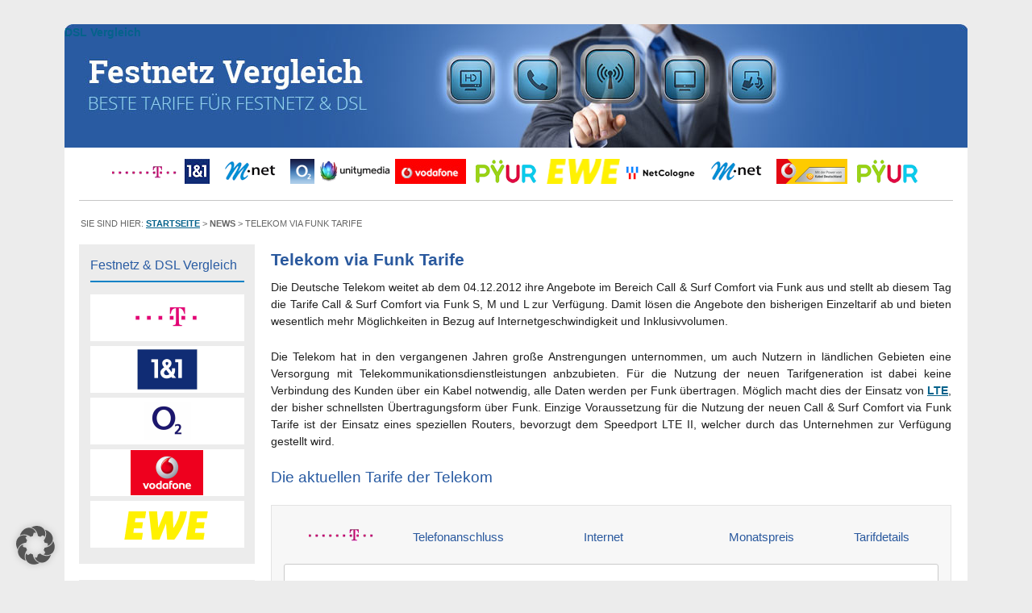

--- FILE ---
content_type: text/html; charset=UTF-8
request_url: https://www.festnetz-vergleich.de/news/telekom-via-funk-tarife/
body_size: 8507
content:
<!DOCTYPE html>
<html lang="de">
<head>
    <base href="https://www.festnetz-vergleich.de/">
    <meta http-equiv="Content-Type" content="text/html; charset=utf-8" />
	<title>DSL Vergleich &amp; Kabel Internet Anbieter  &raquo; Blog Archive  Telekom via Funk Tarife | Festnetz-Vergleich.de</title>
	<meta http-equiv="Content-Style-Type" content="text/css" />
	<meta name="viewport" content="width=device-width, initial-scale=1.0, maximum-scale=1.0, user-scalable=0" />
	<link rel="alternate" type="application/rss+xml" title="DSL Vergleich &amp; Kabel Internet Anbieter RSS Feed" href="https://www.festnetz-vergleich.de/feed/" />
	<link rel="shortcut icon" type="image/x-icon" href="/favicon.ico" />
    <link rel="apple-touch-icon" href="/wp-content/themes/festnetzvergleich-child/icons/apple-touch-icon-180x180.png" />
    <meta name="google-site-verification" content="iYREFhSXazkXvpOB0-LhLCwyFrKN3VyFFmBw6Y556go" />

	
		<!-- All in One SEO 4.9.3 - aioseo.com -->
	<meta name="description" content="Die Telekom weitet ab dem 04.12.2012 ihre Angebote im Bereich Call &amp; Surf Comfort via Funk aus und stellt die Tarife via Funk S, M und L zur Verfügung." />
	<meta name="robots" content="max-image-preview:large" />
	<meta name="author" content="Jessen2"/>
	<meta name="keywords" content="telekom,call and surf comfort via funk,telefontarif,festnetz flatrate" />
	<link rel="canonical" href="https://www.festnetz-vergleich.de/news/telekom-via-funk-tarife/" />
	<meta name="generator" content="All in One SEO (AIOSEO) 4.9.3" />
		<meta property="og:locale" content="de_DE" />
		<meta property="og:site_name" content="DSL Vergleich &amp; Kabel Internet Anbieter | Festnetz-Vergleich.de" />
		<meta property="og:type" content="article" />
		<meta property="og:title" content="Telekom via Funk Tarife | Festnetz-Vergleich.de" />
		<meta property="og:description" content="Die Telekom weitet ab dem 04.12.2012 ihre Angebote im Bereich Call &amp; Surf Comfort via Funk aus und stellt die Tarife via Funk S, M und L zur Verfügung." />
		<meta property="og:url" content="https://www.festnetz-vergleich.de/news/telekom-via-funk-tarife/" />
		<meta property="article:published_time" content="2012-12-07T09:00:17+00:00" />
		<meta property="article:modified_time" content="2019-12-11T13:54:15+00:00" />
		<meta name="twitter:card" content="summary" />
		<meta name="twitter:title" content="Telekom via Funk Tarife | Festnetz-Vergleich.de" />
		<meta name="twitter:description" content="Die Telekom weitet ab dem 04.12.2012 ihre Angebote im Bereich Call &amp; Surf Comfort via Funk aus und stellt die Tarife via Funk S, M und L zur Verfügung." />
		<script type="application/ld+json" class="aioseo-schema">
			{"@context":"https:\/\/schema.org","@graph":[{"@type":"Article","@id":"https:\/\/www.festnetz-vergleich.de\/news\/telekom-via-funk-tarife\/#article","name":"Telekom via Funk Tarife | Festnetz-Vergleich.de","headline":"Telekom via Funk Tarife","author":{"@id":"https:\/\/www.festnetz-vergleich.de\/author\/jessen2\/#author"},"publisher":{"@id":"https:\/\/www.festnetz-vergleich.de\/#organization"},"datePublished":"2012-12-07T10:00:17+01:00","dateModified":"2019-12-11T14:54:15+01:00","inLanguage":"de-DE","mainEntityOfPage":{"@id":"https:\/\/www.festnetz-vergleich.de\/news\/telekom-via-funk-tarife\/#webpage"},"isPartOf":{"@id":"https:\/\/www.festnetz-vergleich.de\/news\/telekom-via-funk-tarife\/#webpage"},"articleSection":"News"},{"@type":"BreadcrumbList","@id":"https:\/\/www.festnetz-vergleich.de\/news\/telekom-via-funk-tarife\/#breadcrumblist","itemListElement":[{"@type":"ListItem","@id":"https:\/\/www.festnetz-vergleich.de#listItem","position":1,"name":"Home","item":"https:\/\/www.festnetz-vergleich.de","nextItem":{"@type":"ListItem","@id":"https:\/\/www.festnetz-vergleich.de\/category\/news\/#listItem","name":"News"}},{"@type":"ListItem","@id":"https:\/\/www.festnetz-vergleich.de\/category\/news\/#listItem","position":2,"name":"News","item":"https:\/\/www.festnetz-vergleich.de\/category\/news\/","nextItem":{"@type":"ListItem","@id":"https:\/\/www.festnetz-vergleich.de\/news\/telekom-via-funk-tarife\/#listItem","name":"Telekom via Funk Tarife"},"previousItem":{"@type":"ListItem","@id":"https:\/\/www.festnetz-vergleich.de#listItem","name":"Home"}},{"@type":"ListItem","@id":"https:\/\/www.festnetz-vergleich.de\/news\/telekom-via-funk-tarife\/#listItem","position":3,"name":"Telekom via Funk Tarife","previousItem":{"@type":"ListItem","@id":"https:\/\/www.festnetz-vergleich.de\/category\/news\/#listItem","name":"News"}}]},{"@type":"Organization","@id":"https:\/\/www.festnetz-vergleich.de\/#organization","name":"DSL Vergleich & Kabel Internet Anbieter","description":"Festnetz-Vergleich.de","url":"https:\/\/www.festnetz-vergleich.de\/"},{"@type":"Person","@id":"https:\/\/www.festnetz-vergleich.de\/author\/jessen2\/#author","url":"https:\/\/www.festnetz-vergleich.de\/author\/jessen2\/","name":"Jessen2"},{"@type":"WebPage","@id":"https:\/\/www.festnetz-vergleich.de\/news\/telekom-via-funk-tarife\/#webpage","url":"https:\/\/www.festnetz-vergleich.de\/news\/telekom-via-funk-tarife\/","name":"Telekom via Funk Tarife | Festnetz-Vergleich.de","description":"Die Telekom weitet ab dem 04.12.2012 ihre Angebote im Bereich Call & Surf Comfort via Funk aus und stellt die Tarife via Funk S, M und L zur Verf\u00fcgung.","inLanguage":"de-DE","isPartOf":{"@id":"https:\/\/www.festnetz-vergleich.de\/#website"},"breadcrumb":{"@id":"https:\/\/www.festnetz-vergleich.de\/news\/telekom-via-funk-tarife\/#breadcrumblist"},"author":{"@id":"https:\/\/www.festnetz-vergleich.de\/author\/jessen2\/#author"},"creator":{"@id":"https:\/\/www.festnetz-vergleich.de\/author\/jessen2\/#author"},"datePublished":"2012-12-07T10:00:17+01:00","dateModified":"2019-12-11T14:54:15+01:00"},{"@type":"WebSite","@id":"https:\/\/www.festnetz-vergleich.de\/#website","url":"https:\/\/www.festnetz-vergleich.de\/","name":"Internet Anbieter Vergleich - DSL & Kabel Internet","description":"Festnetz-Vergleich.de","inLanguage":"de-DE","publisher":{"@id":"https:\/\/www.festnetz-vergleich.de\/#organization"}}]}
		</script>
		<!-- All in One SEO -->

<link rel='dns-prefetch' href='//www.dwin2.com' />
<link rel='dns-prefetch' href='//www.festnetz-vergleich.de' />
<link rel="alternate" title="oEmbed (JSON)" type="application/json+oembed" href="https://www.festnetz-vergleich.de/wp-json/oembed/1.0/embed?url=https%3A%2F%2Fwww.festnetz-vergleich.de%2Fnews%2Ftelekom-via-funk-tarife%2F" />
<link rel="alternate" title="oEmbed (XML)" type="text/xml+oembed" href="https://www.festnetz-vergleich.de/wp-json/oembed/1.0/embed?url=https%3A%2F%2Fwww.festnetz-vergleich.de%2Fnews%2Ftelekom-via-funk-tarife%2F&#038;format=xml" />
<style id='wp-img-auto-sizes-contain-inline-css' type='text/css'>
img:is([sizes=auto i],[sizes^="auto," i]){contain-intrinsic-size:3000px 1500px}
/*# sourceURL=wp-img-auto-sizes-contain-inline-css */
</style>
<style id='wp-block-library-inline-css' type='text/css'>
:root{--wp-block-synced-color:#7a00df;--wp-block-synced-color--rgb:122,0,223;--wp-bound-block-color:var(--wp-block-synced-color);--wp-editor-canvas-background:#ddd;--wp-admin-theme-color:#007cba;--wp-admin-theme-color--rgb:0,124,186;--wp-admin-theme-color-darker-10:#006ba1;--wp-admin-theme-color-darker-10--rgb:0,107,160.5;--wp-admin-theme-color-darker-20:#005a87;--wp-admin-theme-color-darker-20--rgb:0,90,135;--wp-admin-border-width-focus:2px}@media (min-resolution:192dpi){:root{--wp-admin-border-width-focus:1.5px}}.wp-element-button{cursor:pointer}:root .has-very-light-gray-background-color{background-color:#eee}:root .has-very-dark-gray-background-color{background-color:#313131}:root .has-very-light-gray-color{color:#eee}:root .has-very-dark-gray-color{color:#313131}:root .has-vivid-green-cyan-to-vivid-cyan-blue-gradient-background{background:linear-gradient(135deg,#00d084,#0693e3)}:root .has-purple-crush-gradient-background{background:linear-gradient(135deg,#34e2e4,#4721fb 50%,#ab1dfe)}:root .has-hazy-dawn-gradient-background{background:linear-gradient(135deg,#faaca8,#dad0ec)}:root .has-subdued-olive-gradient-background{background:linear-gradient(135deg,#fafae1,#67a671)}:root .has-atomic-cream-gradient-background{background:linear-gradient(135deg,#fdd79a,#004a59)}:root .has-nightshade-gradient-background{background:linear-gradient(135deg,#330968,#31cdcf)}:root .has-midnight-gradient-background{background:linear-gradient(135deg,#020381,#2874fc)}:root{--wp--preset--font-size--normal:16px;--wp--preset--font-size--huge:42px}.has-regular-font-size{font-size:1em}.has-larger-font-size{font-size:2.625em}.has-normal-font-size{font-size:var(--wp--preset--font-size--normal)}.has-huge-font-size{font-size:var(--wp--preset--font-size--huge)}.has-text-align-center{text-align:center}.has-text-align-left{text-align:left}.has-text-align-right{text-align:right}.has-fit-text{white-space:nowrap!important}#end-resizable-editor-section{display:none}.aligncenter{clear:both}.items-justified-left{justify-content:flex-start}.items-justified-center{justify-content:center}.items-justified-right{justify-content:flex-end}.items-justified-space-between{justify-content:space-between}.screen-reader-text{border:0;clip-path:inset(50%);height:1px;margin:-1px;overflow:hidden;padding:0;position:absolute;width:1px;word-wrap:normal!important}.screen-reader-text:focus{background-color:#ddd;clip-path:none;color:#444;display:block;font-size:1em;height:auto;left:5px;line-height:normal;padding:15px 23px 14px;text-decoration:none;top:5px;width:auto;z-index:100000}html :where(.has-border-color){border-style:solid}html :where([style*=border-top-color]){border-top-style:solid}html :where([style*=border-right-color]){border-right-style:solid}html :where([style*=border-bottom-color]){border-bottom-style:solid}html :where([style*=border-left-color]){border-left-style:solid}html :where([style*=border-width]){border-style:solid}html :where([style*=border-top-width]){border-top-style:solid}html :where([style*=border-right-width]){border-right-style:solid}html :where([style*=border-bottom-width]){border-bottom-style:solid}html :where([style*=border-left-width]){border-left-style:solid}html :where(img[class*=wp-image-]){height:auto;max-width:100%}:where(figure){margin:0 0 1em}html :where(.is-position-sticky){--wp-admin--admin-bar--position-offset:var(--wp-admin--admin-bar--height,0px)}@media screen and (max-width:600px){html :where(.is-position-sticky){--wp-admin--admin-bar--position-offset:0px}}

/*# sourceURL=wp-block-library-inline-css */
</style>
<style id='classic-theme-styles-inline-css' type='text/css'>
/*! This file is auto-generated */
.wp-block-button__link{color:#fff;background-color:#32373c;border-radius:9999px;box-shadow:none;text-decoration:none;padding:calc(.667em + 2px) calc(1.333em + 2px);font-size:1.125em}.wp-block-file__button{background:#32373c;color:#fff;text-decoration:none}
/*# sourceURL=/wp-includes/css/classic-themes.min.css */
</style>
<link rel='stylesheet' id='wpo_min-header-0-css' href='https://www.festnetz-vergleich.de/wp-content/cache/wpo-minify/1768435769/assets/wpo-minify-header-16ab3384.min.css' type='text/css' media='all' />
<script type="text/javascript" src="https://www.festnetz-vergleich.de/wp-content/cache/wpo-minify/1768435769/assets/wpo-minify-header-a6a913cc.min.js" id="wpo_min-header-0-js"></script>
<link rel="https://api.w.org/" href="https://www.festnetz-vergleich.de/wp-json/" /><link rel="alternate" title="JSON" type="application/json" href="https://www.festnetz-vergleich.de/wp-json/wp/v2/posts/5762" />		<style type="text/css" id="wp-custom-css">
			/* === Vergleichsbereich === */
.tv-compare-section {
  padding: 60px 20px;
  background-color: #f4f6f8;
  font-family: "Segoe UI", sans-serif;
}

.tv-compare-section h2 {
  text-align: center;
  font-size: 28px;
  color: #0d2a4d;
  margin-bottom: 10px;
}

.tv-compare-section .section-subtitle {
  text-align: center;
  font-size: 16px;
  color: #666;
  margin-bottom: 40px;
}

/* === Karten-Container === */
.tv-cards {
  display: grid;
  grid-template-columns: repeat(auto-fit, minmax(260px, 1fr));
  gap: 30px;
  justify-content: center;
}

/* === Einzelne Karte === */
.tv-card {
  background-color: #fff;
  border-radius: 12px;
  box-shadow: 0 4px 12px rgba(0, 0, 0, 0.08);
  padding: 25px 20px;
  text-align: center;
  display: flex;
  flex-direction: column;
  justify-content: space-between;
  min-height: 360px;
  transition: transform 0.3s ease;
}

.tv-card:hover {
  transform: translateY(-6px);
}

/* === Logo === */
.tv-card img {
  height: 50px;
  margin-bottom: 15px;
}

/* === Textstruktur === */
.tv-card p {
  margin: 6px 0;
  font-size: 15px;
  color: #333;
}

.tv-card .price {
  font-size: 20px;
  font-weight: bold;
  color: #222;
  margin-top: 10px;
}

.tv-card .type {
  display: inline-block;
  background-color: #e0e0e0;
  color: #444;
  font-size: 13px;
  padding: 5px 10px;
  border-radius: 20px;
  margin-top: 10px;
}

/* === Button === */
.tv-card .button {
  background-color: #007bff;
  color: #fff;
  padding: 12px 18px;
  border-radius: 8px;
  text-decoration: none;
  font-weight: bold;
  margin-top: 20px;
  transition: background-color 0.2s ease;
}

.tv-card .button:hover {
  background-color: #0056b3;
}

/* === Responsive === */
@media (max-width: 768px) {
  .tv-cards {
    grid-template-columns: 1fr;
  }

  .tv-card {
    width: 100%;
    max-width: 360px;
    margin: 0 auto;
  }

	.tv-cards {
  display: grid !important;
  grid-template-columns: repeat(auto-fit, minmax(260px, 1fr)) !important;
  gap: 30px !important;
}

.tv-card {
  background: #fff !important; /* Gelb wieder entfernen */
  border-radius: 12px;
  box-shadow: 0 4px 12px rgba(0,0,0,0.08);
  padding: 25px 20px;
  text-align: center;
  transition: transform 0.3s ease;
}

/* Karten-Container erzwingen */
.tv-compare-section .tv-cards {
  display: grid !important;
  grid-template-columns: repeat(3, 1fr) !important; /* 3 Spalten */
  gap: 30px !important;
  width: 100% !important;
}

/* Karten selbst */
.tv-compare-section .tv-card {
  display: flex !important;
  flex-direction: column !important;
  justify-content: space-between !important;
}



		</style>
		
</head>

<body>

<div id="header">
	<div class="header_big">		
		<div>
			<a href="/"><div class="clicklogo">DSL Vergleich</div></a>
			<img class="header-image" src="/wp-content/themes/festnetzvergleich/images/header_2016.jpg" title="DSL Vergleich" alt="DSL Vergleich" border="0" />
		</div>
	</div>
	<div class="header_small">
		<a href="/"><img src="/wp-content/themes/festnetzvergleich/images/logo_header_small.png" title="DSL Vergleich" alt="DSL Vergleich" border="0" /></a>
	</div>
</div>

<!--Headerwidget Anfang-->
<div class="headerwidget">
		<div id="sidebar-header">
		<aside id="custom_html-10" class="widget_text widget widget_custom_html"><div class="textwidget custom-html-widget"><div align="center"><img height="31" alt="Telekom" title="Telekom" src="/logos/telekom.png" />
<img height="31" alt="1&#038;1" title="1&#038;1" src="/logos/1und1.gif" />
<img height="31" alt="M-net" title="M-net" src="/logos/m-net.gif" />
<img height="31" alt="O2" title="O2" src="/logos/o2.png" />
<img height="31" alt="unitymedia" title="unitymedia" src="/logos/unitymedia.gif" />
<img height="31" alt="Vodafone" title="Vodafone" src="/logos/vodafone.png" />
<img height="31" alt="PŸUR" title="PŸUR" src="/logos/pyur.png" />
<img height="31" alt="EWE" title="EWE" src="/logos/ewe.gif" />
<img height="31" alt="NETCOLOGNE" title="NETCOLOGNE" src="/logos/netcologne.png" />
<img height="31" alt="M-net" title="M-net" src="/logos/m-net.gif" />
<img height="31" alt="Kabel Deutschland" title="Kabel Deutschland" src="/logos/kabel-deutschland.gif" />
<img height="31" alt="PŸUR" title="PŸUR" src="/logos/pyur.png" /></div></div></aside>	</div>
	<div class="greyline"></div>
</div>

<!--Headerwidget Ende-->

<div id="wrap">
<div class="breadcrumb">Sie sind hier: <a href="https://www.festnetz-vergleich.de"><span id="startlink">Startseite</span></a> > <a href="https://www.festnetz-vergleich.de/category/news/" rel="category tag">News</a> > Telekom via Funk Tarife</div>
<div id="content">

	<div id="l_sidebar">

	<div id="sidebar-left">
		<aside id="custom_html-4" class="widget_text widget widget_custom_html"><h3 class="widget-title">Festnetz &#038; DSL Vergleich</h3><div class="textwidget custom-html-widget"><a href="/tarife/telekom/"><img height="58" width="191" title="Telekom" alt="Telekom" src="/telekom_sb.png" /></a><br />
<a href="/tarife/1und1/"><img height="58" width="191" title="1&1" alt="1und1" src="/1und1_sb.png" /></a><br />
<a href="/tarife/o2/"><img height="58" width="191" title="O2" alt="O2" src="/o2_sb.png" /></a><br />
<a href="/tarife/vodafone/"><img height="58" width="191" title="Vodafone" alt="Vodafone" src="/vodafone_sb.png" /></a><br />
<a href="/tarife/ewe/"><img height="58" width="191" title="EWE" alt="EWE" src="/ewe_sb.png" /></a><br /></div></aside><aside id="custom_html-5" class="widget_text widget widget_custom_html"><h3 class="widget-title">Telefon &#038; Kabel Internet</h3><div class="textwidget custom-html-widget"><a href="/tarife/vodafone/"><img height="58" width="191" title="Vodafone" alt="Vodafone" src="/vodafone_sb.png" /></a><br />
<a href="/tarife/pyur/"><img height="58" width="191" title="PYUR" alt="PŸUR" src="/pyur_sb.png" /></a><br />
<a href="/tarife/unitymedia/"><img height="58" width="191" title="Unitymedia" alt="Unitymedia" src="/unitymedia_sb.png" /></a><br />
<a href="/tarife/m-net/"><img height="58" width="191" title="M-net" alt="M-net" src="/m-net_sb.png" /></a><br />
<a href="/tarife/netcologne/"><img height="58" width="191" title="NETCOLOGNE" alt="NETCOLOGNE" src="/netcologne_sb.png" /></a><br /></div></aside>
		<aside id="recent-posts-3" class="widget widget_recent_entries">
		<h3 class="widget-title">News &#038; Aktionen</h3>
		<ul>
											<li>
					<a href="https://www.festnetz-vergleich.de/news/telekom-zuhause-angebote/">Telekom Zuhause Angebote</a>
									</li>
											<li>
					<a href="https://www.festnetz-vergleich.de/news/netcologne-preisvorteil/">NetCologne Preisvorteil</a>
									</li>
											<li>
					<a href="https://www.festnetz-vergleich.de/news/netcologne-aktion-mehr-cash-in-de-taesch/">MEHR CASH IN DE TÄSCH</a>
									</li>
											<li>
					<a href="https://www.festnetz-vergleich.de/news/1und1-mit-gratis-led-tv/">1&#038;1 mit gratis LED TV</a>
									</li>
											<li>
					<a href="https://www.festnetz-vergleich.de/news/o2-dsl-all-in-vorteile/">O2 DSL All-in Vorteile</a>
									</li>
											<li>
					<a href="https://www.festnetz-vergleich.de/news/dsl-angebote-ewe/">DSL Angebote EWE</a>
									</li>
											<li>
					<a href="https://www.festnetz-vergleich.de/news/1und1-wechsler-bonus/">1&#038;1 Wechsler-Bonus</a>
									</li>
											<li>
					<a href="https://www.festnetz-vergleich.de/news/netcologne-doppel-flat-aktion/">NetCologne DOPPEL-FLAT</a>
									</li>
					</ul>

		</aside><aside id="nav_menu-4" class="widget widget_nav_menu"><h3 class="widget-title">Informationen &#038; Hilfe</h3><div class="menu-informationen-container"><ul id="menu-informationen" class="menu"><li id="menu-item-11929" class="menu-item menu-item-type-post_type menu-item-object-page menu-item-11929"><a href="https://www.festnetz-vergleich.de/festnetzanschluss-vergleich/">Festnetzanschluss Vergleich</a></li>
<li id="menu-item-7024" class="menu-item menu-item-type-post_type menu-item-object-page menu-item-7024"><a href="https://www.festnetz-vergleich.de/wlan-sicherheit/">WLAN-Sicherheit</a></li>
<li id="menu-item-7026" class="menu-item menu-item-type-post_type menu-item-object-page menu-item-7026"><a href="https://www.festnetz-vergleich.de/dsl-schneller-machen/">DSL schneller machen</a></li>
<li id="menu-item-4770" class="menu-item menu-item-type-post_type menu-item-object-page menu-item-4770"><a href="https://www.festnetz-vergleich.de/lexikon/">Festnetz Lexikon</a></li>
<li id="menu-item-12699" class="menu-item menu-item-type-post_type menu-item-object-page menu-item-12699"><a href="https://www.festnetz-vergleich.de/datenschutz/">Datenschutzerklärung</a></li>
<li id="menu-item-12700" class="menu-item menu-item-type-post_type menu-item-object-page menu-item-12700"><a href="https://www.festnetz-vergleich.de/impressum/">Impressum</a></li>
</ul></div></aside><aside id="custom_html-12" class="widget_text widget widget_custom_html"><h3 class="widget-title">Frühere Internet Anbieter</h3><div class="textwidget custom-html-widget"><a href="/tarife/kabel-bw/"><img height="58" width="191" title="Kabel BW" alt="Kabel BW" src="/kabel-bw_sb.png" /></a>
<br /><a href="/tarife/kabel-deutschland/"><img height="58" width="191" title="Kabel Deutschland" alt="Kabel Deutschland" src="/kabel-deutschland_sb.png" /></a>
<br /><a href="/tarife/telecolumbus/"><img height="58" width="191" title="Telecolumbus" alt="telecolumbus" src="/telecolumbus_sb.png" /></a>
<br /><a href="/tarife/primacom/"><img height="58" width="191" title="Primacom" alt="primacom" src="/primacom_sb.png" /></a></div></aside>	</div>

</div>
	<div id="contentleft">

    		<h1><a href="https://www.festnetz-vergleich.de/news/telekom-via-funk-tarife/" rel="bookmark" name="main" title="Telekom via Funk Tarife">Telekom via Funk Tarife</a></h1>
		
     	<p>Die Deutsche Telekom weitet ab dem 04.12.2012 ihre Angebote im Bereich Call &amp; Surf Comfort via Funk aus und stellt ab diesem Tag die Tarife Call &amp; Surf Comfort via Funk S, M und L zur Verfügung. <span id="more-5762"></span> Damit lösen die Angebote den bisherigen Einzeltarif ab und bieten wesentlich mehr Möglichkeiten in Bezug auf Internetgeschwindigkeit und Inklusivvolumen.</p>
<p>Die Telekom hat in den vergangenen Jahren große Anstrengungen unternommen, um auch Nutzern in ländlichen Gebieten eine Versorgung mit Telekommunikationsdienstleistungen anbzubieten. Für die Nutzung der neuen Tarifgeneration ist dabei keine Verbindung des Kunden über ein Kabel notwendig, alle Daten werden per Funk übertragen. Möglich macht dies der Einsatz von <a href="/lexikon/lte/">LTE</a>, der bisher schnellsten Übertragungsform über Funk. Einzige Voraussetzung für die Nutzung der neuen Call &amp; Surf Comfort via Funk Tarife ist der Einsatz eines speziellen Routers, bevorzugt dem Speedport LTE II, welcher durch das Unternehmen zur Verfügung gestellt wird.</p>
<h2>Die aktuellen Tarife der Telekom</h2>
    
    <div class="margin-oben sidebar-wrapper-box box_radius3">
    <div class="bank-area">
    <div class="bank-header">
        <div class="tarif_item_info clearfix">
            <div class="tarif_image_header">                        <div class="tarif_image_top"><img decoding="async" width="88" height="31" src="https://www.festnetz-vergleich.de/wp-content/uploads/2016/11/telekom.png" class="attachment-post-thumbnail size-post-thumbnail wp-post-image" alt="Telekom" /></div>
                    </div>
            <div class="tarif_telefonanschluss_header"><h3>Telefonanschluss</h3></div>
            <div class="tarif_dsl-anschluss_header"><h3>Internet</h3></div>
            <!-- div class="tarif_hardware_header"><h3>Hardware</h3></div -->
            <div class="tarif_monatspreis_header"><h3>Monatspreis</h3></div>
            <div class="tarif_link_header"><h3>Tarifdetails</h3></div>
        </div>
    </div>
            <div class="bank_item">
            <div class="tarife_rahmen clearfix">
                
                <div class="tarif_item_info clearfix">
                                            <div class="tarif_image"><img decoding="async" width="88" height="31" src="https://www.festnetz-vergleich.de/wp-content/uploads/2016/11/telekom.png" class="attachment-post-thumbnail size-post-thumbnail wp-post-image" alt="Telekom" /></div>
                                        <div class="tarif_wrapper">
                        <div class="tarif_tarif">
                            <!-- h3 class="visible_small">Tarif</h3 -->
                            Call Basic                        </div>
                    </div>
                    <div class="telefonanschluss_wrapper">
                        <div class="tarif_telefonanschluss">
                            <h3 class="visible_small">Telefonanschluss</h3>
                            <p>Festnetztarif mit<br />
120 Freiminuten</p>
                        </div>
                    </div>
                    <div class="dsl-anschluss_wrapper">
                        <div class="tarif_dsl-anschluss">
                            <h3 class="visible_small">Internet</h3>
                            <p>Nein</p>
                        </div>
                    </div>
                    <!-- div class="hardware_wrapper">
                        <div class="tarif_hardware">
                            <h3 class="visible_small">Hardware</h3 -->
                                                    <!-- /div>
                    </div -->
                    <div class="monatspreis_wrapper">
                        <div class="tarif_monatspreis">
                            <h3 class="visible_small">Monatspreis</h3>
                            <p>ab 21,95 €</p>
                        </div>
                    </div>
                    <div class="tarif_link_wrapper bank_item_button">
                    	<div class="bank_link"><a class="tarife_button" href="https://www.awin1.com/awclick.php?gid=361931&mid=11430&awinaffid=399233&linkid=2374027" target="_blank">Zum Tarif</a></div>
                	</div>
                </div>
            </div>
        </div>
            <div class="bank_item">
            <div class="tarife_rahmen clearfix">
                
                <div class="tarif_item_info clearfix">
                                            <div class="tarif_image"><img decoding="async" width="88" height="31" src="https://www.festnetz-vergleich.de/wp-content/uploads/2016/11/telekom.png" class="attachment-post-thumbnail size-post-thumbnail wp-post-image" alt="Telekom" /></div>
                                        <div class="tarif_wrapper">
                        <div class="tarif_tarif">
                            <!-- h3 class="visible_small">Tarif</h3 -->
                            Telekom Magenta<br />Zuhause Tarife                        </div>
                    </div>
                    <div class="telefonanschluss_wrapper">
                        <div class="tarif_telefonanschluss">
                            <h3 class="visible_small">Telefonanschluss</h3>
                            <p>inklusive Flatrate ins<br />
deutsche Festnetz</p>
                        </div>
                    </div>
                    <div class="dsl-anschluss_wrapper">
                        <div class="tarif_dsl-anschluss">
                            <h3 class="visible_small">Internet</h3>
                            <p>inklusive Flatrate<br />
mit 16 &#8211; 250 Mbit/s</p>
                        </div>
                    </div>
                    <!-- div class="hardware_wrapper">
                        <div class="tarif_hardware">
                            <h3 class="visible_small">Hardware</h3 -->
                                                    <!-- /div>
                    </div -->
                    <div class="monatspreis_wrapper">
                        <div class="tarif_monatspreis">
                            <h3 class="visible_small">Monatspreis</h3>
                            <p>19,95 &#8211; 54,95 €</p>
                        </div>
                    </div>
                    <div class="tarif_link_wrapper bank_item_button">
                    	<div class="bank_link"><a class="tarife_button" href="https://www.awin1.com/awclick.php?gid=361931&mid=11430&awinaffid=399233&linkid=2374034" target="_blank">Zum Tarif</a></div>
                	</div>
                </div>
            </div>
        </div>
            <div class="bank_item">
            <div class="tarife_rahmen clearfix">
                
                <div class="tarif_item_info clearfix">
                                            <div class="tarif_image"><img decoding="async" width="88" height="31" src="https://www.festnetz-vergleich.de/wp-content/uploads/2016/11/telekom.png" class="attachment-post-thumbnail size-post-thumbnail wp-post-image" alt="Telekom" /></div>
                                        <div class="tarif_wrapper">
                        <div class="tarif_tarif">
                            <!-- h3 class="visible_small">Tarif</h3 -->
                            Magenta Zuhause<br />Hybrid                        </div>
                    </div>
                    <div class="telefonanschluss_wrapper">
                        <div class="tarif_telefonanschluss">
                            <h3 class="visible_small">Telefonanschluss</h3>
                            <p>inklusive Flatrate ins<br />
deutsche Festnetz</p>
                        </div>
                    </div>
                    <div class="dsl-anschluss_wrapper">
                        <div class="tarif_dsl-anschluss">
                            <h3 class="visible_small">Internet</h3>
                            <p>inklusive Flatrate<br />
16 – 100 Mbit/s</p>
                        </div>
                    </div>
                    <!-- div class="hardware_wrapper">
                        <div class="tarif_hardware">
                            <h3 class="visible_small">Hardware</h3 -->
                                                    <!-- /div>
                    </div -->
                    <div class="monatspreis_wrapper">
                        <div class="tarif_monatspreis">
                            <h3 class="visible_small">Monatspreis</h3>
                            <p>19,95 &#8211; 44,95 €</p>
                        </div>
                    </div>
                    <div class="tarif_link_wrapper bank_item_button">
                    	<div class="bank_link"><a class="tarife_button" href="https://www.awin1.com/awclick.php?gid=361931&mid=11430&awinaffid=399233&linkid=2443968" target="_blank">Zum Tarif</a></div>
                	</div>
                </div>
            </div>
        </div>
            <div class="bank_item">
            <div class="tarife_rahmen clearfix">
                
                <div class="tarif_item_info clearfix">
                                            <div class="tarif_image"><img decoding="async" width="88" height="31" src="https://www.festnetz-vergleich.de/wp-content/uploads/2016/11/telekom.png" class="attachment-post-thumbnail size-post-thumbnail wp-post-image" alt="Telekom" /></div>
                                        <div class="tarif_wrapper">
                        <div class="tarif_tarif">
                            <!-- h3 class="visible_small">Tarif</h3 -->
                            Magenta Zuhause<br />& Magenta TV                        </div>
                    </div>
                    <div class="telefonanschluss_wrapper">
                        <div class="tarif_telefonanschluss">
                            <h3 class="visible_small">Telefonanschluss</h3>
                            <p>inklusive Flatrate ins<br />
deutsche Festnetz</p>
                        </div>
                    </div>
                    <div class="dsl-anschluss_wrapper">
                        <div class="tarif_dsl-anschluss">
                            <h3 class="visible_small">Internet</h3>
                            <p>inklusive Flatrate<br />
16 &#8211; 250 Mbit/s</p>
                        </div>
                    </div>
                    <!-- div class="hardware_wrapper">
                        <div class="tarif_hardware">
                            <h3 class="visible_small">Hardware</h3 -->
                                                    <!-- /div>
                    </div -->
                    <div class="monatspreis_wrapper">
                        <div class="tarif_monatspreis">
                            <h3 class="visible_small">Monatspreis</h3>
                            <p>24,95 &#8211; 64,95 €</p>
                        </div>
                    </div>
                    <div class="tarif_link_wrapper bank_item_button">
                    	<div class="bank_link"><a class="tarife_button" href="https://www.awin1.com/awclick.php?gid=361931&mid=11430&awinaffid=399233&linkid=2374034" target="_blank">Zum Tarif</a></div>
                	</div>
                </div>
            </div>
        </div>
            <div class="bank_item">
            <div class="tarife_rahmen clearfix">
                
                <div class="tarif_item_info clearfix">
                                            <div class="tarif_image"><img decoding="async" width="88" height="31" src="https://www.festnetz-vergleich.de/wp-content/uploads/2016/11/telekom.png" class="attachment-post-thumbnail size-post-thumbnail wp-post-image" alt="Telekom" /></div>
                                        <div class="tarif_wrapper">
                        <div class="tarif_tarif">
                            <!-- h3 class="visible_small">Tarif</h3 -->
                            Magenta Zuhause<br />& TV über Sat                        </div>
                    </div>
                    <div class="telefonanschluss_wrapper">
                        <div class="tarif_telefonanschluss">
                            <h3 class="visible_small">Telefonanschluss</h3>
                            <p>inklusive Flatrate ins<br />
deutsche Festnetz</p>
                        </div>
                    </div>
                    <div class="dsl-anschluss_wrapper">
                        <div class="tarif_dsl-anschluss">
                            <h3 class="visible_small">Internet</h3>
                            <p>inklusive Flatrate<br />
16 – 250 Mbit/s</p>
                        </div>
                    </div>
                    <!-- div class="hardware_wrapper">
                        <div class="tarif_hardware">
                            <h3 class="visible_small">Hardware</h3 -->
                                                    <!-- /div>
                    </div -->
                    <div class="monatspreis_wrapper">
                        <div class="tarif_monatspreis">
                            <h3 class="visible_small">Monatspreis</h3>
                            <p>24,95 &#8211; 73,95 €</p>
                        </div>
                    </div>
                    <div class="tarif_link_wrapper bank_item_button">
                    	<div class="bank_link"><a class="tarife_button" href="https://www.awin1.com/awclick.php?gid=361931&mid=11430&awinaffid=399233&linkid=2374028" target="_blank">Zum Tarif</a></div>
                	</div>
                </div>
            </div>
        </div>
            <div class="bank_item">
            <div class="tarife_rahmen clearfix">
                
                <div class="tarif_item_info clearfix">
                                            <div class="tarif_image"><img decoding="async" width="88" height="31" src="https://www.festnetz-vergleich.de/wp-content/uploads/2016/11/telekom.png" class="attachment-post-thumbnail size-post-thumbnail wp-post-image" alt="Telekom" /></div>
                                        <div class="tarif_wrapper">
                        <div class="tarif_tarif">
                            <!-- h3 class="visible_small">Tarif</h3 -->
                            Magenta Zuhause<br />via Funk                        </div>
                    </div>
                    <div class="telefonanschluss_wrapper">
                        <div class="tarif_telefonanschluss">
                            <h3 class="visible_small">Telefonanschluss</h3>
                            <p>inklusive Flatrate ins<br />
deutsche Festnetz</p>
                        </div>
                    </div>
                    <div class="dsl-anschluss_wrapper">
                        <div class="tarif_dsl-anschluss">
                            <h3 class="visible_small">Internet</h3>
                            <p>mit bis zu 50 Mbit/s<br />
Volumen bis 60 GB</p>
                        </div>
                    </div>
                    <!-- div class="hardware_wrapper">
                        <div class="tarif_hardware">
                            <h3 class="visible_small">Hardware</h3 -->
                                                    <!-- /div>
                    </div -->
                    <div class="monatspreis_wrapper">
                        <div class="tarif_monatspreis">
                            <h3 class="visible_small">Monatspreis</h3>
                            <p>ab 49,95 €</p>
                        </div>
                    </div>
                    <div class="tarif_link_wrapper bank_item_button">
                    	<div class="bank_link"><a class="tarife_button" href="https://www.awin1.com/awclick.php?gid=361931&mid=11430&awinaffid=399233&linkid=2443965" target="_blank">Zum Tarif</a></div>
                	</div>
                </div>
            </div>
        </div>
            <div class="bank_item">
            <div class="tarife_rahmen clearfix">
                
                <div class="tarif_item_info clearfix">
                                            <div class="tarif_image"><img decoding="async" width="88" height="31" src="https://www.festnetz-vergleich.de/wp-content/uploads/2016/11/telekom.png" class="attachment-post-thumbnail size-post-thumbnail wp-post-image" alt="Telekom" /></div>
                                        <div class="tarif_wrapper">
                        <div class="tarif_tarif">
                            <!-- h3 class="visible_small">Tarif</h3 -->
                            Magenta Zuhause<br />Giga inkl. TV                        </div>
                    </div>
                    <div class="telefonanschluss_wrapper">
                        <div class="tarif_telefonanschluss">
                            <h3 class="visible_small">Telefonanschluss</h3>
                            <p>inklusive Flatrate ins<br />
deutsche Festnetz</p>
                        </div>
                    </div>
                    <div class="dsl-anschluss_wrapper">
                        <div class="tarif_dsl-anschluss">
                            <h3 class="visible_small">Internet</h3>
                            <p>inklusive Flatrate<br />
bis 1000 Mbit/s</p>
                        </div>
                    </div>
                    <!-- div class="hardware_wrapper">
                        <div class="tarif_hardware">
                            <h3 class="visible_small">Hardware</h3 -->
                                                    <!-- /div>
                    </div -->
                    <div class="monatspreis_wrapper">
                        <div class="tarif_monatspreis">
                            <h3 class="visible_small">Monatspreis</h3>
                            <p>ab 119,95 €</p>
                        </div>
                    </div>
                    <div class="tarif_link_wrapper bank_item_button">
                    	<div class="bank_link"><a class="tarife_button" href="https://www.awin1.com/awclick.php?gid=361931&mid=11430&awinaffid=399233&linkid=2443967" target="_blank">Zum Tarif</a></div>
                	</div>
                </div>
            </div>
        </div>
        </div>
    </div>
        
<h2>Telefontarif und Internetempfang</h2>
<p>Call &amp; Surf Comfort via Funk S bietet eine Internet-Flatrate mit Geschwindigkeiten bis hin zu 16 Mbit/s und ein dazugehöriges monatliches Datenvolumen von 10 GB. Sollte dieses Datenvolumen überschritten werden, stehen für den Rest des Monats noch Geschwindigkeiten von 384 Kbit/s zur Verfügung. Im Angebot inbegriffen ist auch ein Telefontarif, welcher über eine Flatrate alle monatlichen Gespräche in das deutsche Festnetz beinhaltet.</p>
<p>Die Telekom kann ihren Kunden hier 2 verschiedene Versionen anbieten: Die Standard-Version (Analog) zum monatlichen Preis von 34,95 Euro und die Universal-Version (ISDN) für 38,95 Euro monatlich. Bei einem einmaligen Bereitstellungspreis von 69,95 Euro beträgt die Mindestlaufzeit 24 Monate. Weitere Kosten entstehen für die Miete der jeweiligen Hardware, dem Telekom Router Speedport LTE II. Die Telekom stellt das Gerät zum monatlichen Mietpreis von 4,94 Euro zur Verfügung. Bei der Onlinebestellung des Tarifes, z.B. hier über Festnetz-Vergleich.de, können Kunden von einem 10%igen Rabatt in den ersten 12 Monaten profitieren.</p>
<h2>Call &amp; Surf Comfort via Funk &#8211; Tarife M und L</h2>
<p>Steigerungen der Inklusivleistungen sind in den beiden anderen Tarifen, M und L, zu erleben. So bieten diese Internet-Flatrates mit Datenvolumen zwischen 15 GB und 30 GB und Downloadgeschwindigkeiten zwischen 50 Mbit/s und 100 Mbit/s. Auch hier wird nach Verbrauch des monatlichen Datenvolumens die Geschwindigkeit automatisch abgesenkt. Beide Folgetarife enthalten Festnetz-Flatrates, die das unbeschwerte Telefonieren im deutschen Netz ermöglichen. Call &amp; Surf Comfort via Funk M kostet monatlich 39,95 Euro, Call &amp; Surf Comfort via Funk L 49,95 Euro. Beide Tarife können ebenfalls in der Analog- oder ISDN-Version beantragt werden, wobei höhere Kosten entstehen können.</p>
<p>Auch hier beträgt die Laufzeit des Vertrages 24 Monate, auf die Nutzer kommen weitere Kosten für die Bereitstellung sowie die notwendige Hardware zu. Die Telekom gewährt auch hier bei Onlinebestellung einen 12 Monate geltenden Bonus.</p>
<p><a href="/tarife/telekom/">Telekom Tarife im Überblick</a></p>

         <div style="clear:both;"></div>

		
        <!--   Platzhalter Comments Template  -->
</div>
        
</div>

<!-- The main column ends  -->
<!-- begin footer -->

<div style="clear:both;"></div>

<!-- Single Pagination nur in Kategorie 3 News anzeigen-->
<div class="single_pagination">Weitere News: <a href="https://www.festnetz-vergleich.de/news/telekom-aktionspreise/" rel="prev">Telekom Aktionspreise</a> | <a href="https://www.festnetz-vergleich.de/news/o2-dsl-bonus/" rel="next">O2 DSL Bonus</a> </div>

<div id="footerbg">
	<div id="footer">
		<div class="footerleft"></div>
		<div class="footerright">
        Copyright &copy;
             <script language="javascript" type="text/javascript">
             <!--
             var Datum = new Date();
             document.write(Datum.getFullYear());
            //-->
            </script>
       &middot; <a href="/impressum/">Impressum</a></div>
	</div>

<!--Footerwidget Anfang-->
<br clear="all" />
<div class="footerwidget">
		<div id="sidebar-footer">
		<aside id="text-7" class="widget widget_text">			<div class="textwidget"><a href="/dsl-tarife/">DSL Tarife Vergleich</a> | <a href="/tarife/">Festnetz Tarife</a></div>
		</aside>	</div>
</div>
<!--Footerwidget Ende-->

</div>
<script type="speculationrules">
{"prefetch":[{"source":"document","where":{"and":[{"href_matches":"/*"},{"not":{"href_matches":["/wp-*.php","/wp-admin/*","/wp-content/uploads/*","/wp-content/*","/wp-content/plugins/*","/wp-content/themes/festnetzvergleich-child/*","/wp-content/themes/festnetzvergleich/*","/*\\?(.+)"]}},{"not":{"selector_matches":"a[rel~=\"nofollow\"]"}},{"not":{"selector_matches":".no-prefetch, .no-prefetch a"}}]},"eagerness":"conservative"}]}
</script>
<script type="module" src="https://www.festnetz-vergleich.de/wp-content/plugins/borlabs-cookie/assets/javascript/borlabs-cookie-iabtcf.min.js?ver=3.3.23" id="borlabs-cookie-core-js-module" data-cfasync="false" data-no-minify="1" data-no-optimize="1"></script>
<!--googleoff: all--><div data-nosnippet data-borlabs-cookie-consent-required='true' id='BorlabsCookieBox'></div><div id='BorlabsCookieWidget' class='brlbs-cmpnt-container'></div><!--googleon: all--><script type="text/javascript" src="https://www.dwin2.com/pub.399233.min.js" id="convert-a-link-js"></script>


</div>

<script src="https://www.dwin2.com/pub.399233.min.js"></script>

<script type="speculationrules">
{"prefetch":[{"source":"document","where":{"and":[{"href_matches":"/*"},{"not":{"href_matches":["/wp-*.php","/wp-admin/*","/wp-content/uploads/*","/wp-content/*","/wp-content/plugins/*","/wp-content/themes/festnetzvergleich-child/*","/wp-content/themes/festnetzvergleich/*","/*\\?(.+)"]}},{"not":{"selector_matches":"a[rel~=\"nofollow\"]"}},{"not":{"selector_matches":".no-prefetch, .no-prefetch a"}}]},"eagerness":"conservative"}]}
</script>
<!--googleoff: all--><div data-nosnippet data-borlabs-cookie-consent-required='true' id='BorlabsCookieBox'></div><div id='BorlabsCookieWidget' class='brlbs-cmpnt-container'></div><!--googleon: all-->
</body>
</html>